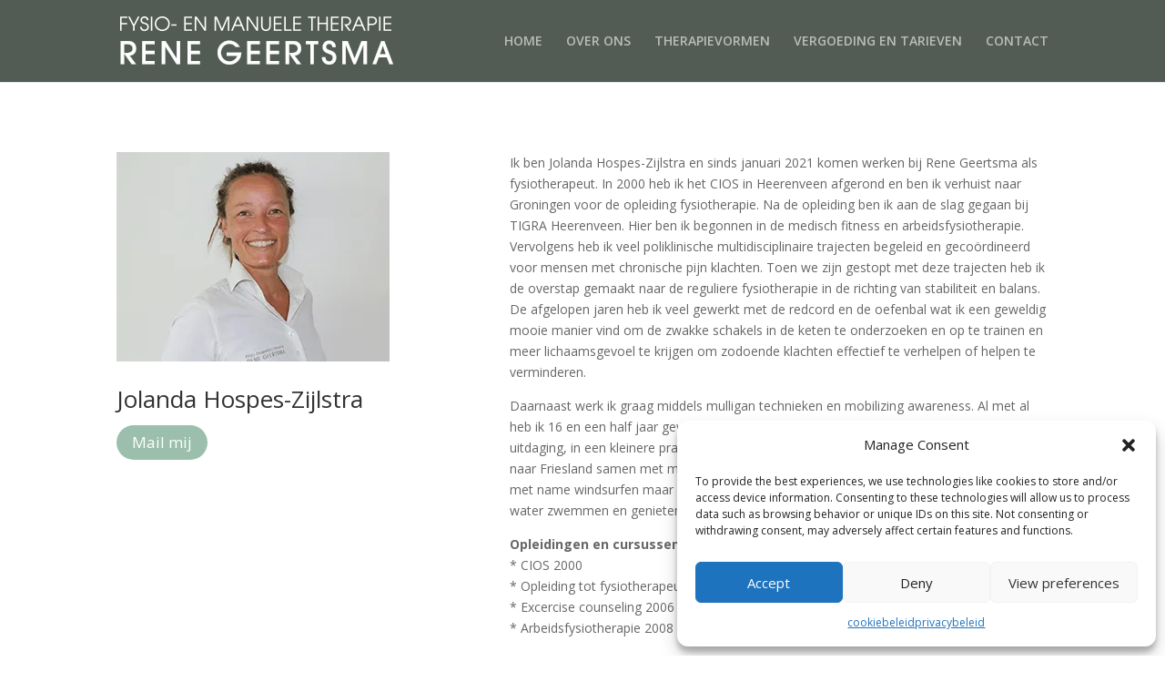

--- FILE ---
content_type: text/html; charset=utf-8
request_url: https://www.google.com/recaptcha/api2/anchor?ar=1&k=6LcDY9YUAAAAAPt5PIqELy_NaWZt7GkGO14zih47&co=aHR0cHM6Ly9yZ2Z5c2lvLm5sOjQ0Mw..&hl=en&v=PoyoqOPhxBO7pBk68S4YbpHZ&size=invisible&anchor-ms=20000&execute-ms=30000&cb=ed9j8niofhi7
body_size: 49089
content:
<!DOCTYPE HTML><html dir="ltr" lang="en"><head><meta http-equiv="Content-Type" content="text/html; charset=UTF-8">
<meta http-equiv="X-UA-Compatible" content="IE=edge">
<title>reCAPTCHA</title>
<style type="text/css">
/* cyrillic-ext */
@font-face {
  font-family: 'Roboto';
  font-style: normal;
  font-weight: 400;
  font-stretch: 100%;
  src: url(//fonts.gstatic.com/s/roboto/v48/KFO7CnqEu92Fr1ME7kSn66aGLdTylUAMa3GUBHMdazTgWw.woff2) format('woff2');
  unicode-range: U+0460-052F, U+1C80-1C8A, U+20B4, U+2DE0-2DFF, U+A640-A69F, U+FE2E-FE2F;
}
/* cyrillic */
@font-face {
  font-family: 'Roboto';
  font-style: normal;
  font-weight: 400;
  font-stretch: 100%;
  src: url(//fonts.gstatic.com/s/roboto/v48/KFO7CnqEu92Fr1ME7kSn66aGLdTylUAMa3iUBHMdazTgWw.woff2) format('woff2');
  unicode-range: U+0301, U+0400-045F, U+0490-0491, U+04B0-04B1, U+2116;
}
/* greek-ext */
@font-face {
  font-family: 'Roboto';
  font-style: normal;
  font-weight: 400;
  font-stretch: 100%;
  src: url(//fonts.gstatic.com/s/roboto/v48/KFO7CnqEu92Fr1ME7kSn66aGLdTylUAMa3CUBHMdazTgWw.woff2) format('woff2');
  unicode-range: U+1F00-1FFF;
}
/* greek */
@font-face {
  font-family: 'Roboto';
  font-style: normal;
  font-weight: 400;
  font-stretch: 100%;
  src: url(//fonts.gstatic.com/s/roboto/v48/KFO7CnqEu92Fr1ME7kSn66aGLdTylUAMa3-UBHMdazTgWw.woff2) format('woff2');
  unicode-range: U+0370-0377, U+037A-037F, U+0384-038A, U+038C, U+038E-03A1, U+03A3-03FF;
}
/* math */
@font-face {
  font-family: 'Roboto';
  font-style: normal;
  font-weight: 400;
  font-stretch: 100%;
  src: url(//fonts.gstatic.com/s/roboto/v48/KFO7CnqEu92Fr1ME7kSn66aGLdTylUAMawCUBHMdazTgWw.woff2) format('woff2');
  unicode-range: U+0302-0303, U+0305, U+0307-0308, U+0310, U+0312, U+0315, U+031A, U+0326-0327, U+032C, U+032F-0330, U+0332-0333, U+0338, U+033A, U+0346, U+034D, U+0391-03A1, U+03A3-03A9, U+03B1-03C9, U+03D1, U+03D5-03D6, U+03F0-03F1, U+03F4-03F5, U+2016-2017, U+2034-2038, U+203C, U+2040, U+2043, U+2047, U+2050, U+2057, U+205F, U+2070-2071, U+2074-208E, U+2090-209C, U+20D0-20DC, U+20E1, U+20E5-20EF, U+2100-2112, U+2114-2115, U+2117-2121, U+2123-214F, U+2190, U+2192, U+2194-21AE, U+21B0-21E5, U+21F1-21F2, U+21F4-2211, U+2213-2214, U+2216-22FF, U+2308-230B, U+2310, U+2319, U+231C-2321, U+2336-237A, U+237C, U+2395, U+239B-23B7, U+23D0, U+23DC-23E1, U+2474-2475, U+25AF, U+25B3, U+25B7, U+25BD, U+25C1, U+25CA, U+25CC, U+25FB, U+266D-266F, U+27C0-27FF, U+2900-2AFF, U+2B0E-2B11, U+2B30-2B4C, U+2BFE, U+3030, U+FF5B, U+FF5D, U+1D400-1D7FF, U+1EE00-1EEFF;
}
/* symbols */
@font-face {
  font-family: 'Roboto';
  font-style: normal;
  font-weight: 400;
  font-stretch: 100%;
  src: url(//fonts.gstatic.com/s/roboto/v48/KFO7CnqEu92Fr1ME7kSn66aGLdTylUAMaxKUBHMdazTgWw.woff2) format('woff2');
  unicode-range: U+0001-000C, U+000E-001F, U+007F-009F, U+20DD-20E0, U+20E2-20E4, U+2150-218F, U+2190, U+2192, U+2194-2199, U+21AF, U+21E6-21F0, U+21F3, U+2218-2219, U+2299, U+22C4-22C6, U+2300-243F, U+2440-244A, U+2460-24FF, U+25A0-27BF, U+2800-28FF, U+2921-2922, U+2981, U+29BF, U+29EB, U+2B00-2BFF, U+4DC0-4DFF, U+FFF9-FFFB, U+10140-1018E, U+10190-1019C, U+101A0, U+101D0-101FD, U+102E0-102FB, U+10E60-10E7E, U+1D2C0-1D2D3, U+1D2E0-1D37F, U+1F000-1F0FF, U+1F100-1F1AD, U+1F1E6-1F1FF, U+1F30D-1F30F, U+1F315, U+1F31C, U+1F31E, U+1F320-1F32C, U+1F336, U+1F378, U+1F37D, U+1F382, U+1F393-1F39F, U+1F3A7-1F3A8, U+1F3AC-1F3AF, U+1F3C2, U+1F3C4-1F3C6, U+1F3CA-1F3CE, U+1F3D4-1F3E0, U+1F3ED, U+1F3F1-1F3F3, U+1F3F5-1F3F7, U+1F408, U+1F415, U+1F41F, U+1F426, U+1F43F, U+1F441-1F442, U+1F444, U+1F446-1F449, U+1F44C-1F44E, U+1F453, U+1F46A, U+1F47D, U+1F4A3, U+1F4B0, U+1F4B3, U+1F4B9, U+1F4BB, U+1F4BF, U+1F4C8-1F4CB, U+1F4D6, U+1F4DA, U+1F4DF, U+1F4E3-1F4E6, U+1F4EA-1F4ED, U+1F4F7, U+1F4F9-1F4FB, U+1F4FD-1F4FE, U+1F503, U+1F507-1F50B, U+1F50D, U+1F512-1F513, U+1F53E-1F54A, U+1F54F-1F5FA, U+1F610, U+1F650-1F67F, U+1F687, U+1F68D, U+1F691, U+1F694, U+1F698, U+1F6AD, U+1F6B2, U+1F6B9-1F6BA, U+1F6BC, U+1F6C6-1F6CF, U+1F6D3-1F6D7, U+1F6E0-1F6EA, U+1F6F0-1F6F3, U+1F6F7-1F6FC, U+1F700-1F7FF, U+1F800-1F80B, U+1F810-1F847, U+1F850-1F859, U+1F860-1F887, U+1F890-1F8AD, U+1F8B0-1F8BB, U+1F8C0-1F8C1, U+1F900-1F90B, U+1F93B, U+1F946, U+1F984, U+1F996, U+1F9E9, U+1FA00-1FA6F, U+1FA70-1FA7C, U+1FA80-1FA89, U+1FA8F-1FAC6, U+1FACE-1FADC, U+1FADF-1FAE9, U+1FAF0-1FAF8, U+1FB00-1FBFF;
}
/* vietnamese */
@font-face {
  font-family: 'Roboto';
  font-style: normal;
  font-weight: 400;
  font-stretch: 100%;
  src: url(//fonts.gstatic.com/s/roboto/v48/KFO7CnqEu92Fr1ME7kSn66aGLdTylUAMa3OUBHMdazTgWw.woff2) format('woff2');
  unicode-range: U+0102-0103, U+0110-0111, U+0128-0129, U+0168-0169, U+01A0-01A1, U+01AF-01B0, U+0300-0301, U+0303-0304, U+0308-0309, U+0323, U+0329, U+1EA0-1EF9, U+20AB;
}
/* latin-ext */
@font-face {
  font-family: 'Roboto';
  font-style: normal;
  font-weight: 400;
  font-stretch: 100%;
  src: url(//fonts.gstatic.com/s/roboto/v48/KFO7CnqEu92Fr1ME7kSn66aGLdTylUAMa3KUBHMdazTgWw.woff2) format('woff2');
  unicode-range: U+0100-02BA, U+02BD-02C5, U+02C7-02CC, U+02CE-02D7, U+02DD-02FF, U+0304, U+0308, U+0329, U+1D00-1DBF, U+1E00-1E9F, U+1EF2-1EFF, U+2020, U+20A0-20AB, U+20AD-20C0, U+2113, U+2C60-2C7F, U+A720-A7FF;
}
/* latin */
@font-face {
  font-family: 'Roboto';
  font-style: normal;
  font-weight: 400;
  font-stretch: 100%;
  src: url(//fonts.gstatic.com/s/roboto/v48/KFO7CnqEu92Fr1ME7kSn66aGLdTylUAMa3yUBHMdazQ.woff2) format('woff2');
  unicode-range: U+0000-00FF, U+0131, U+0152-0153, U+02BB-02BC, U+02C6, U+02DA, U+02DC, U+0304, U+0308, U+0329, U+2000-206F, U+20AC, U+2122, U+2191, U+2193, U+2212, U+2215, U+FEFF, U+FFFD;
}
/* cyrillic-ext */
@font-face {
  font-family: 'Roboto';
  font-style: normal;
  font-weight: 500;
  font-stretch: 100%;
  src: url(//fonts.gstatic.com/s/roboto/v48/KFO7CnqEu92Fr1ME7kSn66aGLdTylUAMa3GUBHMdazTgWw.woff2) format('woff2');
  unicode-range: U+0460-052F, U+1C80-1C8A, U+20B4, U+2DE0-2DFF, U+A640-A69F, U+FE2E-FE2F;
}
/* cyrillic */
@font-face {
  font-family: 'Roboto';
  font-style: normal;
  font-weight: 500;
  font-stretch: 100%;
  src: url(//fonts.gstatic.com/s/roboto/v48/KFO7CnqEu92Fr1ME7kSn66aGLdTylUAMa3iUBHMdazTgWw.woff2) format('woff2');
  unicode-range: U+0301, U+0400-045F, U+0490-0491, U+04B0-04B1, U+2116;
}
/* greek-ext */
@font-face {
  font-family: 'Roboto';
  font-style: normal;
  font-weight: 500;
  font-stretch: 100%;
  src: url(//fonts.gstatic.com/s/roboto/v48/KFO7CnqEu92Fr1ME7kSn66aGLdTylUAMa3CUBHMdazTgWw.woff2) format('woff2');
  unicode-range: U+1F00-1FFF;
}
/* greek */
@font-face {
  font-family: 'Roboto';
  font-style: normal;
  font-weight: 500;
  font-stretch: 100%;
  src: url(//fonts.gstatic.com/s/roboto/v48/KFO7CnqEu92Fr1ME7kSn66aGLdTylUAMa3-UBHMdazTgWw.woff2) format('woff2');
  unicode-range: U+0370-0377, U+037A-037F, U+0384-038A, U+038C, U+038E-03A1, U+03A3-03FF;
}
/* math */
@font-face {
  font-family: 'Roboto';
  font-style: normal;
  font-weight: 500;
  font-stretch: 100%;
  src: url(//fonts.gstatic.com/s/roboto/v48/KFO7CnqEu92Fr1ME7kSn66aGLdTylUAMawCUBHMdazTgWw.woff2) format('woff2');
  unicode-range: U+0302-0303, U+0305, U+0307-0308, U+0310, U+0312, U+0315, U+031A, U+0326-0327, U+032C, U+032F-0330, U+0332-0333, U+0338, U+033A, U+0346, U+034D, U+0391-03A1, U+03A3-03A9, U+03B1-03C9, U+03D1, U+03D5-03D6, U+03F0-03F1, U+03F4-03F5, U+2016-2017, U+2034-2038, U+203C, U+2040, U+2043, U+2047, U+2050, U+2057, U+205F, U+2070-2071, U+2074-208E, U+2090-209C, U+20D0-20DC, U+20E1, U+20E5-20EF, U+2100-2112, U+2114-2115, U+2117-2121, U+2123-214F, U+2190, U+2192, U+2194-21AE, U+21B0-21E5, U+21F1-21F2, U+21F4-2211, U+2213-2214, U+2216-22FF, U+2308-230B, U+2310, U+2319, U+231C-2321, U+2336-237A, U+237C, U+2395, U+239B-23B7, U+23D0, U+23DC-23E1, U+2474-2475, U+25AF, U+25B3, U+25B7, U+25BD, U+25C1, U+25CA, U+25CC, U+25FB, U+266D-266F, U+27C0-27FF, U+2900-2AFF, U+2B0E-2B11, U+2B30-2B4C, U+2BFE, U+3030, U+FF5B, U+FF5D, U+1D400-1D7FF, U+1EE00-1EEFF;
}
/* symbols */
@font-face {
  font-family: 'Roboto';
  font-style: normal;
  font-weight: 500;
  font-stretch: 100%;
  src: url(//fonts.gstatic.com/s/roboto/v48/KFO7CnqEu92Fr1ME7kSn66aGLdTylUAMaxKUBHMdazTgWw.woff2) format('woff2');
  unicode-range: U+0001-000C, U+000E-001F, U+007F-009F, U+20DD-20E0, U+20E2-20E4, U+2150-218F, U+2190, U+2192, U+2194-2199, U+21AF, U+21E6-21F0, U+21F3, U+2218-2219, U+2299, U+22C4-22C6, U+2300-243F, U+2440-244A, U+2460-24FF, U+25A0-27BF, U+2800-28FF, U+2921-2922, U+2981, U+29BF, U+29EB, U+2B00-2BFF, U+4DC0-4DFF, U+FFF9-FFFB, U+10140-1018E, U+10190-1019C, U+101A0, U+101D0-101FD, U+102E0-102FB, U+10E60-10E7E, U+1D2C0-1D2D3, U+1D2E0-1D37F, U+1F000-1F0FF, U+1F100-1F1AD, U+1F1E6-1F1FF, U+1F30D-1F30F, U+1F315, U+1F31C, U+1F31E, U+1F320-1F32C, U+1F336, U+1F378, U+1F37D, U+1F382, U+1F393-1F39F, U+1F3A7-1F3A8, U+1F3AC-1F3AF, U+1F3C2, U+1F3C4-1F3C6, U+1F3CA-1F3CE, U+1F3D4-1F3E0, U+1F3ED, U+1F3F1-1F3F3, U+1F3F5-1F3F7, U+1F408, U+1F415, U+1F41F, U+1F426, U+1F43F, U+1F441-1F442, U+1F444, U+1F446-1F449, U+1F44C-1F44E, U+1F453, U+1F46A, U+1F47D, U+1F4A3, U+1F4B0, U+1F4B3, U+1F4B9, U+1F4BB, U+1F4BF, U+1F4C8-1F4CB, U+1F4D6, U+1F4DA, U+1F4DF, U+1F4E3-1F4E6, U+1F4EA-1F4ED, U+1F4F7, U+1F4F9-1F4FB, U+1F4FD-1F4FE, U+1F503, U+1F507-1F50B, U+1F50D, U+1F512-1F513, U+1F53E-1F54A, U+1F54F-1F5FA, U+1F610, U+1F650-1F67F, U+1F687, U+1F68D, U+1F691, U+1F694, U+1F698, U+1F6AD, U+1F6B2, U+1F6B9-1F6BA, U+1F6BC, U+1F6C6-1F6CF, U+1F6D3-1F6D7, U+1F6E0-1F6EA, U+1F6F0-1F6F3, U+1F6F7-1F6FC, U+1F700-1F7FF, U+1F800-1F80B, U+1F810-1F847, U+1F850-1F859, U+1F860-1F887, U+1F890-1F8AD, U+1F8B0-1F8BB, U+1F8C0-1F8C1, U+1F900-1F90B, U+1F93B, U+1F946, U+1F984, U+1F996, U+1F9E9, U+1FA00-1FA6F, U+1FA70-1FA7C, U+1FA80-1FA89, U+1FA8F-1FAC6, U+1FACE-1FADC, U+1FADF-1FAE9, U+1FAF0-1FAF8, U+1FB00-1FBFF;
}
/* vietnamese */
@font-face {
  font-family: 'Roboto';
  font-style: normal;
  font-weight: 500;
  font-stretch: 100%;
  src: url(//fonts.gstatic.com/s/roboto/v48/KFO7CnqEu92Fr1ME7kSn66aGLdTylUAMa3OUBHMdazTgWw.woff2) format('woff2');
  unicode-range: U+0102-0103, U+0110-0111, U+0128-0129, U+0168-0169, U+01A0-01A1, U+01AF-01B0, U+0300-0301, U+0303-0304, U+0308-0309, U+0323, U+0329, U+1EA0-1EF9, U+20AB;
}
/* latin-ext */
@font-face {
  font-family: 'Roboto';
  font-style: normal;
  font-weight: 500;
  font-stretch: 100%;
  src: url(//fonts.gstatic.com/s/roboto/v48/KFO7CnqEu92Fr1ME7kSn66aGLdTylUAMa3KUBHMdazTgWw.woff2) format('woff2');
  unicode-range: U+0100-02BA, U+02BD-02C5, U+02C7-02CC, U+02CE-02D7, U+02DD-02FF, U+0304, U+0308, U+0329, U+1D00-1DBF, U+1E00-1E9F, U+1EF2-1EFF, U+2020, U+20A0-20AB, U+20AD-20C0, U+2113, U+2C60-2C7F, U+A720-A7FF;
}
/* latin */
@font-face {
  font-family: 'Roboto';
  font-style: normal;
  font-weight: 500;
  font-stretch: 100%;
  src: url(//fonts.gstatic.com/s/roboto/v48/KFO7CnqEu92Fr1ME7kSn66aGLdTylUAMa3yUBHMdazQ.woff2) format('woff2');
  unicode-range: U+0000-00FF, U+0131, U+0152-0153, U+02BB-02BC, U+02C6, U+02DA, U+02DC, U+0304, U+0308, U+0329, U+2000-206F, U+20AC, U+2122, U+2191, U+2193, U+2212, U+2215, U+FEFF, U+FFFD;
}
/* cyrillic-ext */
@font-face {
  font-family: 'Roboto';
  font-style: normal;
  font-weight: 900;
  font-stretch: 100%;
  src: url(//fonts.gstatic.com/s/roboto/v48/KFO7CnqEu92Fr1ME7kSn66aGLdTylUAMa3GUBHMdazTgWw.woff2) format('woff2');
  unicode-range: U+0460-052F, U+1C80-1C8A, U+20B4, U+2DE0-2DFF, U+A640-A69F, U+FE2E-FE2F;
}
/* cyrillic */
@font-face {
  font-family: 'Roboto';
  font-style: normal;
  font-weight: 900;
  font-stretch: 100%;
  src: url(//fonts.gstatic.com/s/roboto/v48/KFO7CnqEu92Fr1ME7kSn66aGLdTylUAMa3iUBHMdazTgWw.woff2) format('woff2');
  unicode-range: U+0301, U+0400-045F, U+0490-0491, U+04B0-04B1, U+2116;
}
/* greek-ext */
@font-face {
  font-family: 'Roboto';
  font-style: normal;
  font-weight: 900;
  font-stretch: 100%;
  src: url(//fonts.gstatic.com/s/roboto/v48/KFO7CnqEu92Fr1ME7kSn66aGLdTylUAMa3CUBHMdazTgWw.woff2) format('woff2');
  unicode-range: U+1F00-1FFF;
}
/* greek */
@font-face {
  font-family: 'Roboto';
  font-style: normal;
  font-weight: 900;
  font-stretch: 100%;
  src: url(//fonts.gstatic.com/s/roboto/v48/KFO7CnqEu92Fr1ME7kSn66aGLdTylUAMa3-UBHMdazTgWw.woff2) format('woff2');
  unicode-range: U+0370-0377, U+037A-037F, U+0384-038A, U+038C, U+038E-03A1, U+03A3-03FF;
}
/* math */
@font-face {
  font-family: 'Roboto';
  font-style: normal;
  font-weight: 900;
  font-stretch: 100%;
  src: url(//fonts.gstatic.com/s/roboto/v48/KFO7CnqEu92Fr1ME7kSn66aGLdTylUAMawCUBHMdazTgWw.woff2) format('woff2');
  unicode-range: U+0302-0303, U+0305, U+0307-0308, U+0310, U+0312, U+0315, U+031A, U+0326-0327, U+032C, U+032F-0330, U+0332-0333, U+0338, U+033A, U+0346, U+034D, U+0391-03A1, U+03A3-03A9, U+03B1-03C9, U+03D1, U+03D5-03D6, U+03F0-03F1, U+03F4-03F5, U+2016-2017, U+2034-2038, U+203C, U+2040, U+2043, U+2047, U+2050, U+2057, U+205F, U+2070-2071, U+2074-208E, U+2090-209C, U+20D0-20DC, U+20E1, U+20E5-20EF, U+2100-2112, U+2114-2115, U+2117-2121, U+2123-214F, U+2190, U+2192, U+2194-21AE, U+21B0-21E5, U+21F1-21F2, U+21F4-2211, U+2213-2214, U+2216-22FF, U+2308-230B, U+2310, U+2319, U+231C-2321, U+2336-237A, U+237C, U+2395, U+239B-23B7, U+23D0, U+23DC-23E1, U+2474-2475, U+25AF, U+25B3, U+25B7, U+25BD, U+25C1, U+25CA, U+25CC, U+25FB, U+266D-266F, U+27C0-27FF, U+2900-2AFF, U+2B0E-2B11, U+2B30-2B4C, U+2BFE, U+3030, U+FF5B, U+FF5D, U+1D400-1D7FF, U+1EE00-1EEFF;
}
/* symbols */
@font-face {
  font-family: 'Roboto';
  font-style: normal;
  font-weight: 900;
  font-stretch: 100%;
  src: url(//fonts.gstatic.com/s/roboto/v48/KFO7CnqEu92Fr1ME7kSn66aGLdTylUAMaxKUBHMdazTgWw.woff2) format('woff2');
  unicode-range: U+0001-000C, U+000E-001F, U+007F-009F, U+20DD-20E0, U+20E2-20E4, U+2150-218F, U+2190, U+2192, U+2194-2199, U+21AF, U+21E6-21F0, U+21F3, U+2218-2219, U+2299, U+22C4-22C6, U+2300-243F, U+2440-244A, U+2460-24FF, U+25A0-27BF, U+2800-28FF, U+2921-2922, U+2981, U+29BF, U+29EB, U+2B00-2BFF, U+4DC0-4DFF, U+FFF9-FFFB, U+10140-1018E, U+10190-1019C, U+101A0, U+101D0-101FD, U+102E0-102FB, U+10E60-10E7E, U+1D2C0-1D2D3, U+1D2E0-1D37F, U+1F000-1F0FF, U+1F100-1F1AD, U+1F1E6-1F1FF, U+1F30D-1F30F, U+1F315, U+1F31C, U+1F31E, U+1F320-1F32C, U+1F336, U+1F378, U+1F37D, U+1F382, U+1F393-1F39F, U+1F3A7-1F3A8, U+1F3AC-1F3AF, U+1F3C2, U+1F3C4-1F3C6, U+1F3CA-1F3CE, U+1F3D4-1F3E0, U+1F3ED, U+1F3F1-1F3F3, U+1F3F5-1F3F7, U+1F408, U+1F415, U+1F41F, U+1F426, U+1F43F, U+1F441-1F442, U+1F444, U+1F446-1F449, U+1F44C-1F44E, U+1F453, U+1F46A, U+1F47D, U+1F4A3, U+1F4B0, U+1F4B3, U+1F4B9, U+1F4BB, U+1F4BF, U+1F4C8-1F4CB, U+1F4D6, U+1F4DA, U+1F4DF, U+1F4E3-1F4E6, U+1F4EA-1F4ED, U+1F4F7, U+1F4F9-1F4FB, U+1F4FD-1F4FE, U+1F503, U+1F507-1F50B, U+1F50D, U+1F512-1F513, U+1F53E-1F54A, U+1F54F-1F5FA, U+1F610, U+1F650-1F67F, U+1F687, U+1F68D, U+1F691, U+1F694, U+1F698, U+1F6AD, U+1F6B2, U+1F6B9-1F6BA, U+1F6BC, U+1F6C6-1F6CF, U+1F6D3-1F6D7, U+1F6E0-1F6EA, U+1F6F0-1F6F3, U+1F6F7-1F6FC, U+1F700-1F7FF, U+1F800-1F80B, U+1F810-1F847, U+1F850-1F859, U+1F860-1F887, U+1F890-1F8AD, U+1F8B0-1F8BB, U+1F8C0-1F8C1, U+1F900-1F90B, U+1F93B, U+1F946, U+1F984, U+1F996, U+1F9E9, U+1FA00-1FA6F, U+1FA70-1FA7C, U+1FA80-1FA89, U+1FA8F-1FAC6, U+1FACE-1FADC, U+1FADF-1FAE9, U+1FAF0-1FAF8, U+1FB00-1FBFF;
}
/* vietnamese */
@font-face {
  font-family: 'Roboto';
  font-style: normal;
  font-weight: 900;
  font-stretch: 100%;
  src: url(//fonts.gstatic.com/s/roboto/v48/KFO7CnqEu92Fr1ME7kSn66aGLdTylUAMa3OUBHMdazTgWw.woff2) format('woff2');
  unicode-range: U+0102-0103, U+0110-0111, U+0128-0129, U+0168-0169, U+01A0-01A1, U+01AF-01B0, U+0300-0301, U+0303-0304, U+0308-0309, U+0323, U+0329, U+1EA0-1EF9, U+20AB;
}
/* latin-ext */
@font-face {
  font-family: 'Roboto';
  font-style: normal;
  font-weight: 900;
  font-stretch: 100%;
  src: url(//fonts.gstatic.com/s/roboto/v48/KFO7CnqEu92Fr1ME7kSn66aGLdTylUAMa3KUBHMdazTgWw.woff2) format('woff2');
  unicode-range: U+0100-02BA, U+02BD-02C5, U+02C7-02CC, U+02CE-02D7, U+02DD-02FF, U+0304, U+0308, U+0329, U+1D00-1DBF, U+1E00-1E9F, U+1EF2-1EFF, U+2020, U+20A0-20AB, U+20AD-20C0, U+2113, U+2C60-2C7F, U+A720-A7FF;
}
/* latin */
@font-face {
  font-family: 'Roboto';
  font-style: normal;
  font-weight: 900;
  font-stretch: 100%;
  src: url(//fonts.gstatic.com/s/roboto/v48/KFO7CnqEu92Fr1ME7kSn66aGLdTylUAMa3yUBHMdazQ.woff2) format('woff2');
  unicode-range: U+0000-00FF, U+0131, U+0152-0153, U+02BB-02BC, U+02C6, U+02DA, U+02DC, U+0304, U+0308, U+0329, U+2000-206F, U+20AC, U+2122, U+2191, U+2193, U+2212, U+2215, U+FEFF, U+FFFD;
}

</style>
<link rel="stylesheet" type="text/css" href="https://www.gstatic.com/recaptcha/releases/PoyoqOPhxBO7pBk68S4YbpHZ/styles__ltr.css">
<script nonce="Kwp80Z96KrYI0K2YifGAhw" type="text/javascript">window['__recaptcha_api'] = 'https://www.google.com/recaptcha/api2/';</script>
<script type="text/javascript" src="https://www.gstatic.com/recaptcha/releases/PoyoqOPhxBO7pBk68S4YbpHZ/recaptcha__en.js" nonce="Kwp80Z96KrYI0K2YifGAhw">
      
    </script></head>
<body><div id="rc-anchor-alert" class="rc-anchor-alert"></div>
<input type="hidden" id="recaptcha-token" value="[base64]">
<script type="text/javascript" nonce="Kwp80Z96KrYI0K2YifGAhw">
      recaptcha.anchor.Main.init("[\x22ainput\x22,[\x22bgdata\x22,\x22\x22,\[base64]/[base64]/MjU1Ong/[base64]/[base64]/[base64]/[base64]/[base64]/[base64]/[base64]/[base64]/[base64]/[base64]/[base64]/[base64]/[base64]/[base64]/[base64]\\u003d\x22,\[base64]\x22,\x22w4pPdMKvwrFJTsK4MVJhw6B/wpPCt8OSwqxKwp4+w6knZHrCjMKuworCk8OVwqo/[base64]/CgUQeBcOIP3/CkVATw6jDuwjCk10tQsO8w5sSw7/[base64]/w5gIw5LDocOowrpCPA4hwr3DlMOpXXzDuMOYXcOjwpoqQMOlX2dJbwjDlcKrW8K/wpPCgMOaWnHCkSnDsk3CtzJ5QcOQB8OmwpLDn8O7wpBqwrpMVmZ+OMOnwqkBGcOHRRPCi8KUcFLDmDszRGh9EUzCsMKuwpo/BS3Ch8KSc3jDgB/[base64]/DksOZwrzCmnJ4R8KbaVg7V8Ohw75zwqFCK07DnyBDw6p6w7fCisKew4kIE8OAwqrCo8OvJFnCr8K/[base64]/Cn8KaPGgAwpTCucKGw63DpEbCv8OrIsOOdwoJDjdnYcO4wqvDvlNCTTvDjsOOwpbDiMKwe8KJw5hxNBTCnsOnTBAywrPCtcOWw6tXw4Asw6vCvsOVaUITU8ODMMO8w5DCgsO8c8K+w4kMH8KUwqzDvippR8OXTsOMBMO8EMKrBALDlMO5eHF/PzRmwogWPBlzf8K7wqR6UlNtw4AQw4rCiyHDkWVKwptUWhzCksKZw78bK8OzwrkBwpbCtFbClQpSG1zCoMOtHcOWCmnDqwbCrBgkw4fCoHxeH8Kow4hJegrDtMOOwp/[base64]/CmcOJwrTCpWfDhBnDscO1EMKuWVcwwqE0MxdyRcKmw74QEcOEw5LCtcKmEmk6V8K6wrDCu1BXwoHCmwvCk3Qnw7BHLSQWw6XDmWpdXF7CrD5Pw7DCqTbCo1EQw65KFMOZw6HDizLDi8Kcw6Q7wrHCtmZ2wowNd8KiZMKvaMKiX3/DqjZfTX4SGMOULHMuw5HDmmzDicOmw6XCtcKeCyItw5FkwrtYfF9Vw63DmC/Cq8KpNHPCnRfCihTCgMKOQGQdHStBwrPCjMKoPMKVwprDjcKEM8KOIMO0AQ/DrMKQFFHDoMO9FVt+wq5DTiBpwoRVwpZaJcOfwooMw6rCm8ORwroVCUnCtnRqEGzDkkTDucKvw6rDksOOIsOKwqzDpXBjwoFKAcKsw79xX1HDpMKTVMKCwo0gwo90CnB9E8O8w4PDjMO/ZsKmAMKIw47DrkUZw63CpsKYZcKbMRrDvWMRwpDDk8KiwrXDicKOw51hAMOVw4YDGMKYMENYwovDsTIgbnMMHhPDrGTDsjpqVgTCnMORw5FTWsK0Dg9Pw6JKUsOMwr5Qw6PCqhUeQ8OPwpFRQsKbwo8hfU9Sw6o2wq44wpjDm8KCw4/DvUxSw6Epw7HDqy8fZsOTwq9RUsKZLWDCgBzDll0uQsKJa2zCuydOJcKbD8Kvw6XCmzbDiHMjwr8iwqp9w4ZCw6TDpMOyw4/DlcKbYjHDpAwDdV18KzEWwpZswqchwrtJw71GKDjCuADCr8Kiwq0Nw4NXw63CpWg1w6TCgTnDjcK8w5TCnn/DgyvChMOoNxxjAsOnw5pdwrbCk8ODwr0YwpBDw6YebcOUwrPDmMKuGVbCn8OBwosZw7zCky4Mw7zDucKqAnEZZz/[base64]/TMKsIWgDw6Iiw4jDqDI8w6rDiMKvw64fw4Qodkc3HxpBwoVpw4nCpHgxSMOpw7TCpScSIx3CnXZSCsKrScO8WQDDocO/wrU5LcKkACFkw64lw5rDtcO/IwLDq2/DrsKmHWcuw7/CucKCw5DCssO/[base64]/CuAxywoo0V27ChMKJwq7DncK+G8KdekjDscKnDTnDlxnCuMOCw49oF8OFw4jCgWfCncKHNgFVDcOJZcOrw73CqMKjw78yw6nDo3YQwp/CsMKtw50ZMMKTT8OuMX7CsMKAUMOhwpAsD20fbsKOw5pLwpx9GcKcLsKgw57Cng3CrcKMDcO+WHTDrMOnYcKPN8OZwpAKwpLCiMOsAzE+Y8OucgMJw4F4w5sJCAMrXMOURzNvcMKNFDzDlG/ClcOtw542w7bCgsKjw7fCk8KgXnUvw7h8ZMKBOBHDoMKCwoBIdSN2wqfDpGDCszggcsOLw6xaw74VSMO5H8Obw5/DnhQHXR4NS2jCiQPClS3Cl8KewrbDk8K7RsKpBQMXwrDCnTl1E8Ksw4PDlVcqdRjCnCBow75rBMKTWW/Dh8ONUMKnbWsndychYcOaGQbDjsKrw7kLOUYUwqbChXVCwrjDisOXYzsLZCVTw4lJwq/ClsOBwpbCpw/Du8KeUsOXwpXCiQXDn2zDsCFLbMO5fjzDh8K8RcObwogRwpzCuD/CmcKDwr9kw4JOwovCrUEna8KSHnkkwo9cw7dawrrCqiBxbcONwrlGw67ChcOXw4DDih49AijDj8Kcw5p/w7TDkA46QMO6UsOew6tFwq1bRALDtsK6wo3DnzUYw6zDg1Fsw5jDikwjwq7CmUZUwr9ENTHDr1fDoMKawoDCoMOGwq5bw7/[base64]/JMK0TkMtwrzDtnzDrsKBw6rDjsKOD8KDdEQqBF0OZntrwo0UQyPDj8OIw4hQfh5Zw4YgMBvCssOkw4XDpnDDgsK6IcOuJsKew5Q5PMOPCQUSbQ48EmjDtzLDvsKWZcKPw5PCucKGey/CrMO9Rw3DncOPdj0sX8KtcMO/[base64]/DjzzCqFINw7ppM8O8A8KlwqrDtDIfXcOQwpzCrT9uw7/CtMOHwqRyw63CtMKETBnCl8OWW1MSw7XCi8K3wo45wrMCw4jDiBxdwrvDmlFWw6LCocOtHcKUwoVvdsKywrRSw5Rtw5rDnMOew4hwPsOHwr3CnMKPw7J0wqPDr8OBw4TDl1/CvhYhN0PDqWhGRTB2I8OTf8OMwqgCwp19w7vDtBsCw79FwrvDrDPCicKDwpXDnMOpKsOJw6hFwqlkAUdmBcOaw68ew5PDhsO2wrPChm/DlMOSOAEuX8K1KCBFekoaWBjDvB8/[base64]/CrMO6w7NPw4TCpcKKw5RWJALDkWHCkQtIw5cSwoIzNgwKw49wRm3DrwFWwrnDisKbCUtNwrQ8wpQxwoLDuEPDmh7CgcKbwqzDtsKndj8fQ8KZwo/DqRDDgj8eJcOyHcOKw5QPWMOqwpfCjMK7wqPDvsOwCFNQdgXDpnrCs8OwwoXCqxMxw4DCisKdMlfCu8OIa8KyJcKOwpXCjB/Dqy9rZyvCiksFwrnCpABZZcKgL8KuR3jDr2XDlH1LSsKkO8OqwpPDg0Qtw5/DrMOmw7txDjvDq1h/[base64]/DsTTCgMOKw5R6E399wqg9OsO/ZsK2wrNVw5g2FMKPw6nCksOwJMKxwrlTOSrDg3RNPMOBdwLCs0glwp3CuEcHw6MAGsKXfBnChw/DgsO+T1DCq3s9w598bcKdDsKbfHoNSRbCn0fChcOTYWLCgk/Dj3VVb8KEw4oaw5HCu8ONUWhLI3QdO8OBw43Dq8Onw4vCt19qw6wyXE3Ci8KRUnLDosKywr0pJMKnwofClDF9eMKFSAjCqiDCvsOFCTBRwqpTWjvCqRs0w5rDsjbDhwQGw5Yqw4/[base64]/dDoZw7XDriLDvjlRwp5rHhd6SWfDk2TChMKjWSrDnsKLwro4YsOGwoDDqsO+w5vCoMK8wrTChUnDg1zDvsO9eVHCt8OdZBPDusOMwoHCiX7Di8KhIj7CuMK7a8KUwqzCoC/[base64]/[base64]/DvMKsGsO/[base64]/Dg8OhOcKPT8OJCSLCgcOlN3FPwo8TAcOUFsOow5nDngUoaEvDgz54w61UwrFaQRtpRMK8W8Kuw5kAw742wop/[base64]/wpwwWH3CkzonwqPCqsKfw5LCrMO6w6FjZSYfaGx4cT7CpcKrfGh6wovCmC7Ch3wfwrE7wpcBwqTDvMOawo8vw7rCucK8w7TDoB7DrBzDpC1vwphgOjDCicOOw4jDs8K+w4jCmsOnQsKiccOYw6rCg0fCmMK7wplNw6DCoF9OwpnDlMKyHSYswonCiArDjSXCt8O8wr/CoU4JwoN0wrzDhcO1dMKNT8O7RXlZB3wCNsK4w48Dw5IrOkwuVsOxcGYCBELDuDVmf8OQBih8PsKQJ1nCpVDCvSMgwpdlwonClMOrw7Aaw6DDgyNJCh1iw4zDpMOKw4LCjnvDpRnDocO/[base64]/[base64]/[base64]/ecOhw6wew5Mtw5QkwpDDiRosZnp2RcKaHcKFfFHDhsOyL2Rmwq3CicOUw6jCulXDmHXCosOcworCtsK1w4oywp/[base64]/CpSTDi3BNCGNbacOuQcOrw4IrOUbCgyt6EsKwUjZcw6E3w5bDusKqBsKiwq/ClMKtw5ZQw4ZkEMKyKV3Ds8OiC8OXw5XDmwvCpcOawqB4LsKuFGXCgMOlfTp+KMKxw7/ClwLCnsORXkQfwr/DhjXCs8KHwoTDhsKoTxjDosOwwpzCjGvDp0Qsw4fDmcKRwogEw5Iawp7CqMKCwqjDk1TCh8Kxw5jCiS9ww6lswqIOwoPDmcKSZcKuw583OsO3X8KvYg7CgcKUwqIsw7fCjWLCgTQ9Bw3CkR9Vwp7DpTsAQw7CtxXCv8OLZsKRwpoXYUHDnsKpOkoow6/Cu8Kow5HCucK+IsOhwp5fLXTCtsORdksZw7HCiG7Dm8K+w67DjUPDlCvCv8KUVwlOEsKWwqgiD1fDhcKGw6k8IlLCm8KeS8K2Ly4zNMKxXjAbTMKtZ8KoZVQQS8K/w7vCo8KHB8O7YCAmwqXDhhgKw7LCsQDDpcKbw6YaB1LCsMKOEcOcHMOgT8OMIARwwo4Fw6nCqnnDncOgTCvCj8K2wrDChcKVO8O8UX4EGcOFw6DDhhksHFUMwprDhMK+OsOPEG17HMO5wrDDnMKNw4pNw5LDqsKhJizDhHZ/[base64]/XQrCrxhsw7APXcOCacOeTsKEw6hgIMKJbsKswoDCp8KcQ8Kfw4HCrBY7UhfCsFPDiRfDlMKCw4VUwqMKwpwvC8K/wqNMw5t9EE/[base64]/OVFRHHDCocK9w4MQw6FRH8KSaXjCqWQDZ8Kgw5HDqk9HHkIvw6jCjwhrwq4qw4LCsTfDhVFtKMOdCHrCrcK6wq5rbjjDmifChBhxwpXDu8K5TMOSw79Rw6TCocKSMWgMM8OVwqzCmsKsc8OZSxTDikcZbsKZw6fCviBYw7wOwpIEHW/[base64]/[base64]/ZRXDuB/ClsKbQyHDiT/ClhPDtsOSw5Ftwod3w5TCq8KUwofCpsKBW2zCssKgw5tGRiAWwp1iGMOoNMOPCMKqwpV2wpfDksOGwrh1esK5wrvDnT07wpnDp8OMQ8KowogLeMKRQ8KRBMO4RcOPw4DCsn7DmcKgcMK7VhrCuC/CnFJvwqV5w4bDrFzCt3DCvcKzY8OsPh3DqcKkL8KyVMKPMwbCj8KswrDDtAIIIcO7M8O/w5nDhgbDvcOHwr/CtsKCSMKdw4LCm8OWw4/DsUsOEsKGLMO9RDVNWsOMYXnCjjTDpMKVZ8KMRMK1wpLDkMKgIg/[base64]/UX1iQsOYJFA3czDCrMOJwpclI13Dk27Do13CtsKOW8O0wr40e8OEw7HDjmLCjDjCmiLDvsKwPXs6wpNLwqvClX/DqRArw5USKgcFXcKpNsO2w7DCs8O4OXHCjMKsW8O/wpAKc8Klw5EGw5zDmT4tRMKfeCNaFsO+w5B8w5fCvnzDjFUHNnbDu8OnwoIYwq3CmUbDj8KMwp5Kw656CQDCiSxBwqfCrsK7EMKMwqZBw7lUPsOfXHc2w6TCogLCucO/w4UzSGgrYFnClHXCswo3wo7DhjvCpcOaQVXCrcKOUSDCqcKKEgtBw4vCpcOlwpfDrMOSGH89VsK/w7pYGFdcwoF+BsKZbsOnw5Iqe8KsDUUWXMOfGMK4w4bCssO7w6gqUMK8DTvCq8KiAjbCrcOvwqXCjWvChMORKhJ/MsOzwrzDiykKw43CgsOiS8OBw7JdCcKjYXTCrcKwwp3CnSHDiAJow4INXwsNworCuUtMw79mw4XCu8K/w4XDucOREWgcw5IwwrJ2RMKnYl7DmizCgBQdw7rChsKzLMKQTkxVwoVJwqvCjBU3WEJeKxcOw4XCp8KSesOMwqrDg8OfDCM7cChbLiDCpi/[base64]/CgxbCiMOQWMO8wrAPJEUqfcK3OMKKRCM0TiJ+JMO/BMOOD8OgwoRXVR10woLCgcOdfcOuR8OswrzCuMKRw4TCsnHCjH1eL8KnAcKPP8KiOMOjCsOYw4Qaw6BGwp7Dl8OQejhgVcKLw7PCtFvDi1tbOcKREBEaF1HDr0UXEW/DjTnCpsOsw7nCihhIwpfCq18rRlI8esK2woZyw6FXw7tAA1bCtRwLwr9fe23CuRDDhjPDgcONw73CmwdAD8K5wo7Dp8OxJV8SX34+wo0gScOWwp/DhXNYwoZDbTw4w5wLw6/CrT8EYhVww7B5acO+JsKOwobDicKxw6gnw7jClC3CpMOjwpUsfMOtwopbwrpYNAkKw6Q2f8OwKDjDtsK6HsOtf8K2KMOrOcOyeErCo8OnD8O1w7gkYkADwr3Co2jDtAvDusOIBxvDtT8hwrtDD8KTwpQpw5FjZcKlH8K0ER43PBIYw5I8wpnCiTTDowACw5/CnMKWZhETC8OmwpzDnwYAw5AGI8Kpw5fCn8OIwpXCl1rDkE1JJBotUcKDX8KnJMO9X8KwwoNawqdJw5QAX8Orw613e8OCXEUPAcOjwqVtw63CiysgYxxIw44xw67CgRxvwrLDv8OxcysjIcKzJlTCshrDtcKDTcOKd0rDq3TCocKWQ8K1wr5Bwp/CvMKqOVXCrMO4UUhXwo9KHBDDn17DvgjDvkHDrHBBwrN7w6FEw6M+w6Qaw7vDuMOVXsK+VsKrwrbCh8OhwqgvVMOWHCzCq8Kfw5jClcOYwoQeHWrCgQnCrMOabgY8w6/DncKEPzTCjnTDi2RKwo7Ch8ODZTBsEUE5wo4uw47CkhQkwqRGWsOEwqYCw7EowpTDqC5NwrtCwo/DmhQXGMOzesKAI1vClj9BXMOJwoFVwqbDlR99wpZ6wrgWaMOqw4dowrrCoMKOwrsHHEzChWrDtMOoLWfDr8OYWG/DjMKZwqJdIl0dY1tEw49DTcKyMl8MHlgRGcOTC8K3w7o/SinDmDQfw4E4wqJiw5XCi2PCmcOMXx8QVcK0GX1pOkTDnkRpNsKCw4BzaMKIVxTCknV0czzDs8OGwpHDi8OWw57Du1DDusKoVl3Ct8OZw5fDrcK0w6MaCXs/[base64]/Cs8OQw79sA8OGwqkISMKaw6XDv8Ofw7HCgjU2w4HChjdhNcKbIcOyGsK8w7Afw68xw58ieUnClMKLCyjCrMO1JRdQwpvDinZaJSHCgsOcwrlewqwDSxJudcOIw6nCjGDDm8OhXsKNQsK7PcOSSkvCj8Kqw57DjCoqw4zDoMKAwpnDozoDwp/[base64]/CknvDjcKIw6XDkGMjwpkDw7/DsSbDhcKxw5zChXVHw6xnwoUrdMK4wrfDlCLDtjkaR2AkwpnCrD7DugXCpBJ7woHDjivCr2csw7Atw4vDuBrCssKOVcKUwovDv8OBw4AyLB1Zw70wN8KZw7DCgl/[base64]/DqsOWwosow5fCrMKHw7DCvz3DpE9RR8OQwoMeBH/Cj8KSw4/CtsOrwqnCj2bCr8OAw7vCvyPDusK6w4XDocK4wqleSBkNAcObwrwDwr5RAsOIBx8YWMKvBUbDu8KcDcKBw4TCsiPCpQdSR39bwovDnSkNfWzCrMOiGn7DlsOfw7klIn/ChmjDksOAw7ozw47Di8OWTynDhcOiw7ksI8OXw6nCtcOkChp4TmzDoS4IwqxwfMKgBMOpw70Lwq4mwr/CoMOTM8OuwqR2wrnDjsOUw4cRwpjCnWHDk8KSA3l0w7LDtgklAMKFS8O3woHCgsOBw7PDl3nCnMKSAkIGw5fCowvDu1/CqVTDtcKkwoojwo3CmsOnwqhhZTgTKcO9SGtXwo3CpQRkawFkQcOpX8OpwqHDlwQIwrXDjTplw6LDpsOtwoRmwqnCsVrDm3PCsMKhbsKEMMOIw4Imwrwpw7XCicO6RX9hag3CusKjw5lCw7/[base64]/Dp8OMwqN5GDdJwpDCh8Oqw4wWKCx6wqrClmXChsKubMObwrXDsFZJwrg9w7gjw7/Dr8Kkw5FANFjDqG/CsyTCn8KrCcK+wpkKwr7DvsOrAFjDsn/CjzDClQPCosK5V8K+f8Oibn/DqsO+w7jCl8OnQcO1w6jDu8OlccKuHMKgeMOTw4REbcOfHcOhw43CsMK6wr10wo1/wqYCw7cHw7fDrsKlw5XDlsKcagZzMS12M0ovw51bwr/DqMOtwqjCgmvCqsKuXA1gw4tNP0ojw6VXS0bDsALCrycSwqR0w7MSwq95w4IVwo7DsRM8V8OWw7HDvQMxwqrDiUXDm8KUc8KYw7DDjMOXwoXDssOYw4nDnirCmnFBw5/[base64]/DrsOfw4opw4NWCk7DpMKQwpAFw4YvDcKlw4jCvMO2wrrCnCtBwoPCrsO+fcOFwq/DqsKHw5RnworDhMK5w4AwwoPCjcOVw4V2w7zCh2Q8wrrCtMKwwrdgw4wWwqhZA8OoJiDDvnLCsMO1wpoZw5DDi8ORTx7CscKgw6zDj2hqP8Ksw6xfwo7Cr8KOccK5ND/CuwjDvxnCjjt4OcKWV1fCqMKVwp4zw4EYZcK1wpbCiQ/[base64]/Co2rDj07ClmQKUsK6bcOTM8KHPS1Xw7cJJz7DkzXCtsO7CcKDw7PChmdKwqRvIsOCGsKBwoB4U8KAQcKUGzxPw5lYfBZJU8OYw4LDjhfCrxNuw7TDmcKrbMOFw4bDnijCpsK2cMOFFiZkFcKAUjBOw7Now6UDw4gvw7J/w7oXf8Oywp8Xw47Ds8OqwqQOwo3DsU0GU8K3KsO/B8KSw5vCqVAsS8KXDsKBXVDCv1vDrUbDrl5pY3HCtjYGw6zDlkHCiFMfRcOPw4HDi8OYw7PCjjdJIMOeOBgaw45Ew5vDsy/CmcKrw5Yfw5zClMK3J8OPB8KSR8K7T8O3wroLe8ObRUIWQcKyw7PCisO8wr3CosK+w53CpcOQBF55DFXCh8OXNWxFXgIhHxlAw4/CoMKpHgrCucOrNmjCgFVqwoJCw6bCqMKiwqZHCcO+w6A2XAXDi8OVw6J3GDHDn1Byw7LCqMOTw6fCjzXDkWPDjsKZwo8CwrQkfT0Ww6vCpQHCqcK3wrtVw63CksOefcOCwqVkwqNJwpzDkX/DiMOKOCTDtcORw5fDkcOtUcK3w4RJwrcCX24WGy5TDkvDinBDwq0hw5XDj8Kow6TDosOrMMOdwr8Ma8KTZcK5w57ChXUWIAPCjkPDkAbDvcK+w5PDuMOJwrxRw601WTTDsQDCuHLChC3CqsKcw7ldDMKmw5BWZsKLFMOcBcOew7zDpsK/w4ZIwoFKw4HDg2Y1wpcRwrjDnnBlcMOUOcOZwqLDv8KZaEMWwrjDpDVNYRgbPDPDqsKqVsK7PRcwWMOZfcKBwqrCl8Oiw7fDmcKtSFDChMOyc8OEw4rDu8OqWWnDuxssw7vDrsKvdDXCk8OMwqDDgm/Cu8K9b8O6ccO+bcKiw63CqsOIAcOEwqhRw5BcJcOMw6hlwpsYbXRxwqdzw6nCjcOLwroqwrTDsMO8w7p+woPCuHPDj8KMwovDi3tKQsKow6HClgJCwpIgb8ONw5dRH8O1V3Z/[base64]/DisKgUMOKOzXChQgcw6E4woMuMcO4BMOXw6HDjsOIwppyOi9aagLDqDHDiR7DhsOLw7YmSMKcwqbDsFYUOj/DlBjDg8Ocw53DnzwFw43CmMOeIsOwEUdiw4jCs3g5woxHYsOkwrjCgF3CpMK8wp1kWsOyw6PCmAjDqTXDgMKSBzZgwocPHjQaGcOFw64ZIx3Dg8OuwpwEwpPDgMKoCkxfwrpKw5jDisK4clFBdsKrY0dkwpBMw63DnVR4QsKow49LAU16W29sH20qw4cHcsORbMO8Yy/CuMOYK3rDq2XDvsKvW8OLdGQpasK/w6laMMKWfA/CmcKGYMKbw6wNwrszNyTCr8O+TcOhahrCvsO8w6Usw75Sw67DkcOKw5tDYmIcQ8Kvw4w5O8OywpEIwpxSwppXA8K5Xn7CrMOuCsK1YcORGjbCpsOLwqXCsMOHeVVZw6/[base64]/DtV4sw6kdKBjDjx8Qwq9jwqNTQ8KkSWESw400ecO6EU47wrJIwrbCkVA6wrpWwrhMw7TDgD98VBIuFcKaS8KSF8KBYnUhdsOLwojCrcOXw7Y/F8K6EcOXw7DDmMOvbsO/wo3DlHJZKcOFTC4dAcO1wpZ0OVfDnsKSw71KZW0SwrZKZ8O3wrBuXcOnwo/DknNxX3UQwpYzwrISFTc6WcOcZsKqJxLDp8O3wrfCqUp/HMKYWn4UwpTDmMKXFMK9XsKuwp1vw6jClhkdwqMpdgjDqT4bwp8yBmTCrMO3cTBwRnXDscOuECfCrDXCpzhcRhB2wqbDoW/DrXZUw6nDshwuwp8gwpkxCMOAw799EWLDg8KNw69cLQAVHMOTw6/CpWEqbyLDtjvDtcOiw6VswqPDhx/DpsKUacOrworDgcOXw69xwpxuw4vDjMOdw7xXwrpswpjCnMODJcO+VsKtUGZJKcOlwoHCvMOQKcKpw7rCgkHDm8KQRhnDlsOUOiZYwp12ecKzYsOVIMKQHsKtwqPDqwpDwqV7w4Qbwq0xw6fCq8KWwonDuFrDlj/[base64]/CkMKbaxrDhMOOw6bCuElrwp0uw5jCmVPCjcKfGsODw73DtsKpw6XCvEbDtcOowrlsOVDDsMKAwp/CiQtQw45RIBPDm3l/acOIw7zClFxew7xCJkvDicKkcn5lN3oCwo3CpcOhRx3DuCx4w68Zw7rCjMOaWcKnBsKhw4xow4ZPMcKCwpTCvcKSSAvDk1TDqgYKwq/[base64]/CkcOXfQoFw5kEHDbDrhnCg3VJCMOoSwDDrFDCl8ObwojDnMK3Rm1twpDDksO/wrEfw6NuwqvDqi3DpcKHwo42wpZQw6tow4V2AMKISmjDksO3woTDgMOqAsOYw7DDgWcmSMOGUmDDglJMX8ODAMOqw6Nicll5wq4twq7Cv8OmXn/[base64]/w7NOw5fDnMOmw58LPMOHBsOjWcOtSUh2CkfCrcOHJ8Onw5HDsMK/wrbCi0snwqXCjUopbFHCl3/[base64]/[base64]/fUl7HMOnIwPCqMO5N8O3P2NQTSzDoHBnwrrCi3NTB8Ktw7AhwqNDw68ZwqFid2hMAsOLSsOIw6Bcwrh+w6jDhcK+C8KfwqsQKzAsFMKbwq9TDAoiLjNkworDucOzOcKKF8O/TwrCuSrCt8OqIMORbWFSw7bDt8O4WsO2woZ3HcODOGLClMOnw5rCrU3CvDdXw4vCicOLwrUCYEhPEcK4fhzCvDDDh0Mbw4PCkMOiw57CpVvDoC5pewJBa8OSw6kZNsKcw4ZTwoQOLsKZwqrClcOTw4wJwpLClF9/GQ7CsMOnw4FGTMKbw7/DvMKnw4TCllAfwq17AAE8Qngiw6p0wptLw4hdHsKJLMO9w67DhXpGK8Ovw6LDiMOfFlhUw4/Cl1DDsRrDuw7DpMK0dwIeZ8KLW8Kww7Zjw5/Cl2/Cq8Oow6jDjMKLw6kAW0hVdcOVcmfCisOpASElw4M3woTDh8O/w7nCk8O3wp7CkTdWw7PCmsKCwokYwp3CnAYnw7nDvcO2wpJSwpFNP8KHNsOgw5fDpHglTR5xwrDDpsKbwpbCogzDi1fDpCzCgHjChSXDknsaw7wrdyfDr8Kgw6jCj8KswrVpAz/CucKcw5fCv2l9PsKBw73Cvi9FwpxJG2oAwqsIAHLDqlMww4QMC3RfwoHCnFYdwpJdH8KTdxTCsjnCpcKOw7fDtMOcKMKRwo1hw6XCmMKowrR4G8Otwr7Ch8KOHMKwZhvDpsOIGyHDoEljKcK7wprCmcOJf8KPacOBwpfCgljDqiLDpgPCvwfCncOBOW4Pw4oyw4/[base64]/CtcOuCyHDsyA9w5NlK0dFBsOrw6ZqGMK7w77CvjHChHPDqMKJw7nDuDcswo/DmBh1EcOVwrzDpBHCnzw1w6DCrkQxwovDm8Kbb8OqRsK0w43Co1RjewDCvmAbwpxUfiXCvS0LwqDCmMK+P0AvwrMYwq1kwphJw7wsDMKNQcKPwp5rwoA9QmjCg3YjI8Olwo/CsSliwrwZwonDqcOTWsKOEMOyDGIJwpk0wpbCi8OjfsKCP112I8OFMTjDpUbCrW/DrsK2dcOaw4E2YMOXw5XCtHAQwq/CisOWQ8KIwqvCllDDoF9fwqUHw5wGwr5rw6k/w79wFcKrS8KDw6DDkMOpO8KJJjTDn00XZMO3w6vDmsO6w6FwZcO/A8KGworDqMOeV0dowrXCn3XDqMObLsOGwpTCoRrCnRpZXsOtMQxRN8OEw5xFw5gawpTClcOCLig9w4rCtSjDgMKbQTdww5nCgCPDicOzwoPDtxjCqTYzFkfDj3crSMK8w7rCvTLDqcOlQx/[base64]/DlsOYw7hZQzliw51Nw4YfwrLDjwbCi8OSw54Swo8hw6DDs2RzAErDvnvDpGZkZFcOC8K4w71fT8OMwqDCjcKYPsODwo/CqsOcBhFrPCjDtsOww68KRhnDvU0TIiAlOcOTDinClsKtw7AHfzpBMQDDrcK/AMKqN8Khwr7CjsOTLkvDs27DsQcJw6bDhMKYV2TCpyQgTWLCmQYww7F0K8OqLAHDnSfDv8KOcGwSE3rCjl4sw48xYFEAwotCwr8WclPDr8OdwoLCjnoMVMKKfcKRGcOuBHpOSsK2CsOWw6MHwp/CqmB6chvDnDIrJsKRfER+JlIfHmUnKBTCvVDDpEHDvD8twoAiw79zRsKKDnUwL8KTw7nCi8OOw7LCkntyw60+TMKqf8ONTlPCnWtew7VJG23DtFvChsO6w6PCngp2SmDDoDZcIsOUwrFBNwFNf1hkdE5YNirCn3fCg8KtFBDDnQzDgD/CnADDuk7CmTvCvgTDmsOgEcOHHknDs8OddUoLBytSYmPCnG0uFjBUasKEw6bDocOQOsOJbMOUEsKCdyxUUn9hw5LCoMOvJmdSw5PDpEDCq8Ohw4bDrnHCsF1Ew6pswpweA8KTwrPDiHAMwqrDkGPCn8KAMcOPw7UmDcKOVyZ4EMKLw4xZwp/DtznDicOJw6PDr8KYwpcdw4PCrV3Ds8K4B8O1w4rCi8KIw4TComvCumtmdW3CvAkpwqw4w4XCuAvDvMKUw7jDgBMsG8KPwoXDi8KHDMOXw7ccwpHDm8Oiw7LDtcOdwqnDtMOiNxo4GTYqw5lUAsOkA8KBXQl8Xh5yw5vDl8Oywodkw7TDmAEPwrwmw7/Do3LCgDY/wonCnC/DncKpQnwCThLCusOuacO9wrtmRsK0woXCrjzCjMKnGcOLFBTDpDIuwpbCkTDClRQOYcK1wqPDtBHClMOZC8KmSFM2X8OMw6YJCA7DnjzCs1pKP8KEPcO1wpLDhgDDlsOPZBfCrzHCjmEEfsKdwqbChADDgzTCi0/DnW3DoWHCkzBoAn/Co8O8A8O5wq/Cs8OMaxAwwobDj8OfwoERTxg4b8OVw4J0dMOPw4ttwq3Cn8KjBCUcwrPCkHoLw4DDnQJXwoFXwoVFM3PCrcOJwqbCgcKWdQHCqEbCs8K9EMO2wqZDVmvDqXvCuVNFE8O1w6hoZMK6O0zCvHHDsj9lw65TazXDusKqwq4ew7nDjAfDsm1yES15McOLdXAfw6Y/NMOHw5Jpwp1XXgoUw4UCw6bDvsOAP8O9w6DCuG/[base64]/w4t+w6XChRYEw5Vzw7PDj3LDqyUyH8O8BMOVVwZtwpBZOMKHD8OHKQd1E0HDoAfDrW7CtjnDhsOIcsO8woLDogpcwo0SYcKJSyfCisORw7x8U1Fjw5YHw4FkTMOJwpAaDjTDlH4awoJrwowUCmQRw4HDscONVV/DrTvCqMKqeMK5H8KbIVV8cMKTw6TCh8KFwq1wW8KUw79HHBQEIQfDhcKkw7VAwoUxb8K2w6YzVE9WH1/DoQhywo/ClsOFw5zCnnxAw7AkThnCmcKcFlZ0wqjCicKxVihHL2HDtcOjw78mw7PDh8OjCmA5wp9HVMOlTcK5RR/DmCkQw75Dw7fDpcK1Z8OBUSkzw5LCskFMw5jDvMKqwpbCkzp3SQ7Dk8KdwpdHU25EJsOSSSM9wp5CwpEkWA7DhcOyGMK9woRqw7RWwpcbw4xswrAkw63CsXXCi3hkMMOMHRUUYcOMD8K/A1LChBYxBlV3Ax8dLcK4wrlqw7Ekw4XDvsOGIsKrPsOLw4rCmsOcXmHDpsK6w4/DkCo1woZgw4HCtMK9McKrPsOFMRE7wqxtW8OvIXEDwqrDlhzDqGtCwrVmEgPDlcKdIF1iBDjCjMOjwrEeG8KVw7zCl8OTw4DDrR0gWXjDjcKHwr/[base64]/Dt8O0w6XDr8KYAcOxwq/[base64]/wqcNwqFDw73Cm8KJw5/DnkdzUCdYw755MGgjcCzDv8KWwpdQSy1qe1Nlwo3CnE7CrUDDtCvCgA/[base64]/DnsOAwo4Ew4/CrcKKwqvDg37Drx4dORoHHcOzw75+R8Ojw4fDjMKoQcKkV8KMw6gkwp3DoX7CtMKOai5iIzbDgsO2K8ONwqrDs8OSdQLCqgDDnkpqw47Cl8Oyw4MCw6PCnXjCqU3DnxdfWnoAL8KhbMOYRMOHw4UcwoklKQjDrkcRw6lXK3/DosO/[base64]/w6ISUAVUL8O8wp9/[base64]/DhQzCucKEwovDrMOYYMOywo7CisKtwrnCtwhdwqkJLsKMwqJkw7Maw57Dg8O+C0DClFrChglrwpoLF8ORwrnCv8KmbcOdwo7Cm8Kew5cSIHTDpsOhwqbCssOvPEPDtmUuwqrCvz5/w6XCokLDpUECUwcgGsOQYwVaZBHDqErCjsOrwrXCiMOgDkPCt1TCvQ8eWynCtMO+w5x3w7VBwpFZwqB+bjPChl7DkcOGQ8KIPsKbUxIfw4DCmG0Bw6zCgFTCmsKeEsOAclrCrMOxw6jCjcKUwo8CwpLClMOUwoDDq2lpwo8rPDDDicK/[base64]/Dpwxow5rCqsOVRwfDiMOiecOZwrF+SMK9w6RGw5McwoXCgsOqw5cKYg3CgcOGUVRGwrnCoC03C8OBDVjDsl82cRHDi8KDcgfCkMOBw44Nwp7CocKAIsOCeyLDvsOFIXYvN10bVMO7PWdWw7N/A8KJwqTCiE8+Dm3CrDTCoxoXCMKtwqdUcFEXd0HCqsK3w7YJMcKif8KmVBtVw61zwrPChW/ClsKaw5/[base64]/[base64]/[base64]/DnDfDsx3Dnn08wohHB8KQw7d+B8OufcKWBcKjw6VgEG7DssOFw4ULGMObwoUfwpvCoBguw7vDv2sbWnVIUifDi8KUwrYiwq/CtcKOw4xzw7rCsRZyw55Tf8K7W8OYU8KuwqjDj8K+WxLCp203wrpswqJJwosPwppeNsOAw7fCgzooNcObCX/DqMKIAVXDjGhkVF/DtizDu0fDhsKnwp94wrpebTnDlhhLwpTDm8Kwwrw0bsKNPjXDvBjCnMOMw50GL8Otw4BVBcOlwrTCu8Ozw4bDmMKQw55Zw5oDccOpwr83w6HCtmlOMMO9w47Cr31wwq/ClMKGAxlEwr0nwoDCjsOxwp43IMOwwrI2wqPCssKNKMKhMcOJw7wrXAbCr8O+w4x4DxXDnEPCjicRwpjCr0Ytwq3Cq8OXMMKhJGMbwojDj8KmPUTDg8KIfGPDsxHCs27CtxN1WsO3KMOCT8Kfw4E4w5JKwpjCnMOJwr/[base64]/[base64]/CqTLDicOFYlPClwFhKsO9wrovw43CqcKYIwHChiEANMKULsKHMBkww5R3BsOPE8OGEcKKwqpwwqVRRcOUw4slCQZtwqxYTsKyw5hbw6p0w4LCoEd0XMKQwoIEw7wWw6/[base64]/CkcOcwrF0X8K8ecK3CXgVw7hbw6cbRFoFEMOZdWfDoi/CgsOVSirCoWzDlSAiMcOvwrPCp8OHw5NRw4AMw5JsecOLSsKEa8O+woo2VMKcwpkSHAfCnMKmacKWwqjCm8ORMcKVf33CrEdMw4tuV2LDniIneMKdwqDDpmXDtzBgccOWaXrCtADDiMOyZ8OQwqPDmHUBG8OxAMKLwokiwr/DpFfDiRsnw63DmcKYcsOfAcOJw7R9w4FWXsKAGCQGw6s5AjTDg8Kuw6N0JsOwwrbDs2pDIMONwrLDpMOhw6rDmw8FTsKLVMK1wo1mZEVPw5MCwprDicKmwq8QSh/Chy/DoMKtw6FTw6l5wonCrT5WK8OvTCR0woHDpVDDocK1w49HwrrDosOOI0FTRsOJwoHCqMKvY8KGwqJ1w550w7sYOMK1w5/[base64]/[base64]/Di8OFXiLCghoTPjvDlnTDq8ODwrFEDSXDrkDCp8OAw4oDw57DukTDoRpTwr3CvijDh8O0I1x7FlrCnTvDvMOZwrjCqMKAVHbCqXzDi8OoU8K9w6LCnQF/w4wePcOMQRVoV8OOw5AjwrPDoU1BdMKlJBpaw6PDn8K/wp/[base64]/Ch2l1TwwnIw3DjMOZw5TCuVlOP8OEG8OOwrPDtMO3csKrw7AdesKUwpUwwoJIwpfCg8KnDsK5wpjDgsKzJMO8w5/DgcO+w4rDulTDkC5kw7JvGsK9wpXDmsKpYcKnw4vDi8O7JBZhw63Cr8KPK8KGI8KCwpwMEsOFEcKQw45IRcKjXTxxwrzChMOJJC1yK8KPwqXDuEZqWm/[base64]/Dt8Oaw5bDhsOwJFY+w5lnMA9cJ8KdD8OBQcOww6lYw6JGOhMKwp3DiGpUwpADwrrCrFQ9wqjChcONwoXCuC5hXgV4VAbCqsOXSCYTwoA4dcO0w4BLeMOoNsKWw4zDkDrDn8Opw6TCsx5dwpvDvwvCvsKaecOzw4jCiwhvw7NjGsOjw7ZLAhTCnkVfTsOlwpbDs8Oyw7/[base64]/DgEHCgA1+wq/Cv3Z+ZMKIw7ldYsKhLQAkAzVfC8O9wo7DocK5w6XCrsKlV8OeJnA/MsK2aXYRwp7DocORw4PCssO2w7wcwq9SJsOFwp7DgzvDkEEgw79Iw6Ftw6HCoFkuS04vwqoBw6/Dr8K4RFUAUMO2w4Z+NEBew6tZw7sWL3E5wofCqHvDqVNUZ8OUdzHCmsODKBRSMl/DpMOuwqPDjhMSSsK5w7zCjwYNVHnDpFXDgDUtw4xwBsKMworCnsKdV3wDwpPCgHvDkjMlw4wDwoPCnjsIZElBwp7CuMKPcMKaNTjCg1zDj8KnwpvDrVlFTMKNZHzDkVjCpMOywqI+QTDCvcKfahoaIVrDtcKdwqd1w7/[base64]/DjTrCmsKLw4dATcKXcl8aScKjwqnCuwDDt8KAKMOYw7XCt8Krwps7UB/Cvl3CrmQywr1rwpbDj8O9w7vCp8OvwovCuSRKGsKtWEordkPDp2V7wq3Du0nCnRbChMOlw7Vzw4QDbMKSUcOsecKPwq9MUxbDjMKKw4tGRsOkagXCt8K0wq/DpcOpVCDClToBdsKiw6TCm3jCnHLCg2fDtsKCKcO7wo95PMKDUw8eb8OSw7bDt8KjwotpV2bDu8Osw7XCnlHDgQLCkEo1IsK6bcOTwovCpsOkwrXDmhTCp8K8a8KqCEXDkcK8wql2WEbDvB3CtcOORgA\\u003d\x22],null,[\x22conf\x22,null,\x226LcDY9YUAAAAAPt5PIqELy_NaWZt7GkGO14zih47\x22,0,null,null,null,1,[21,125,63,73,95,87,41,43,42,83,102,105,109,121],[1017145,507],0,null,null,null,null,0,null,0,null,700,1,null,0,\[base64]/76lBhnEnQkZnOKMAhmv8xEZ\x22,0,1,null,null,1,null,0,0,null,null,null,0],\x22https://rgfysio.nl:443\x22,null,[3,1,1],null,null,null,1,3600,[\x22https://www.google.com/intl/en/policies/privacy/\x22,\x22https://www.google.com/intl/en/policies/terms/\x22],\x22z0tDJd7nCoub0B5cXe5f6p82CmCB00PolLAVQn2LoKM\\u003d\x22,1,0,null,1,1769358106057,0,0,[104,153,49],null,[141],\x22RC-dK_TleL1zgKZVw\x22,null,null,null,null,null,\x220dAFcWeA7M1FwdU7UIcJ7vIfvvBt1gJa6lMBR_1eRB_DAYZHPP8bkxxA0R2gLIEdYFMO4E3pNUau3RxSiHc8xDC2JPnPzoFB2zqA\x22,1769440906302]");
    </script></body></html>